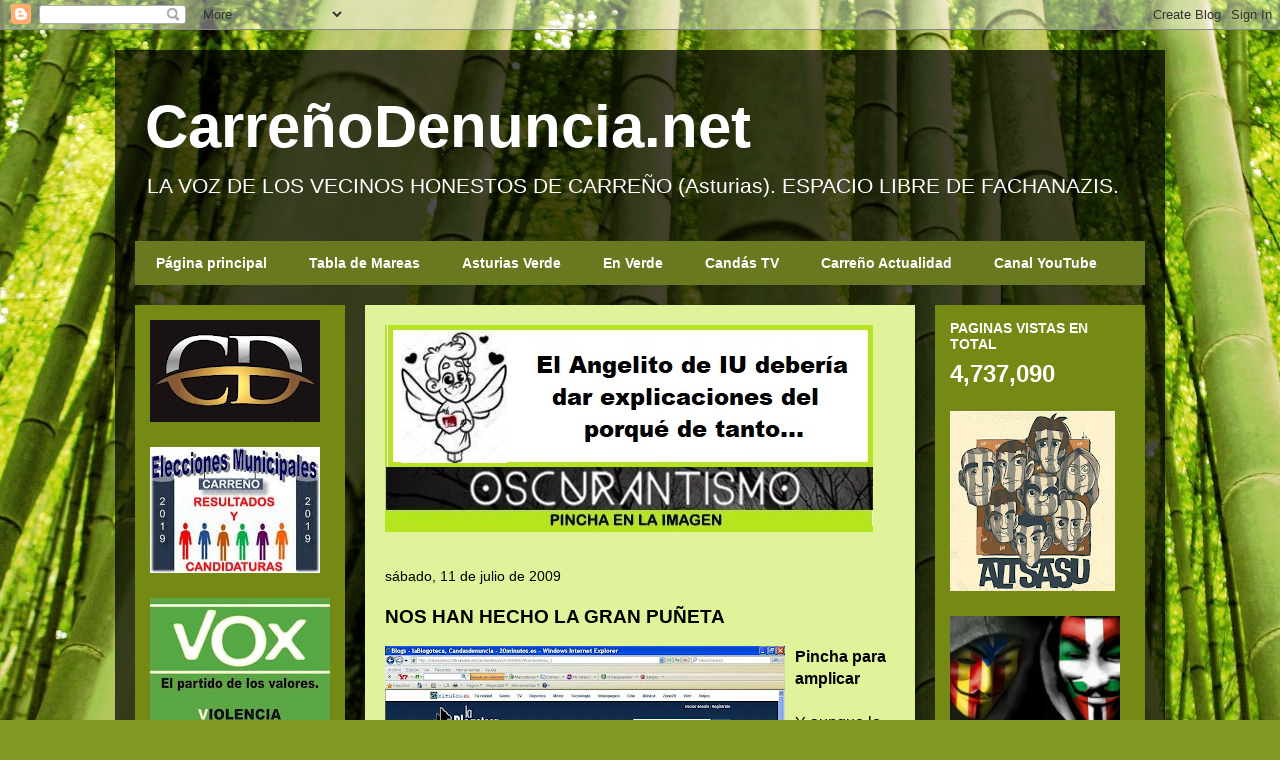

--- FILE ---
content_type: text/html; charset=UTF-8
request_url: https://candasdenuncia.blogspot.com/b/stats?style=BLACK_TRANSPARENT&timeRange=ALL_TIME&token=APq4FmD2fguh0R5NxZ7hGklOkmLdo0ElKAifXsJAaQuq5g35F3lAFTcMF_fXCqw_2tYeyXBT9ue0CqockdoaAgI9CdRY-MaUTw
body_size: -9
content:
{"total":4737090,"sparklineOptions":{"backgroundColor":{"fillOpacity":0.1,"fill":"#000000"},"series":[{"areaOpacity":0.3,"color":"#202020"}]},"sparklineData":[[0,59],[1,41],[2,34],[3,38],[4,66],[5,65],[6,55],[7,38],[8,21],[9,25],[10,19],[11,29],[12,39],[13,79],[14,87],[15,99],[16,85],[17,88],[18,27],[19,46],[20,22],[21,17],[22,28],[23,30],[24,94],[25,23],[26,26],[27,33],[28,21],[29,23]],"nextTickMs":514285}